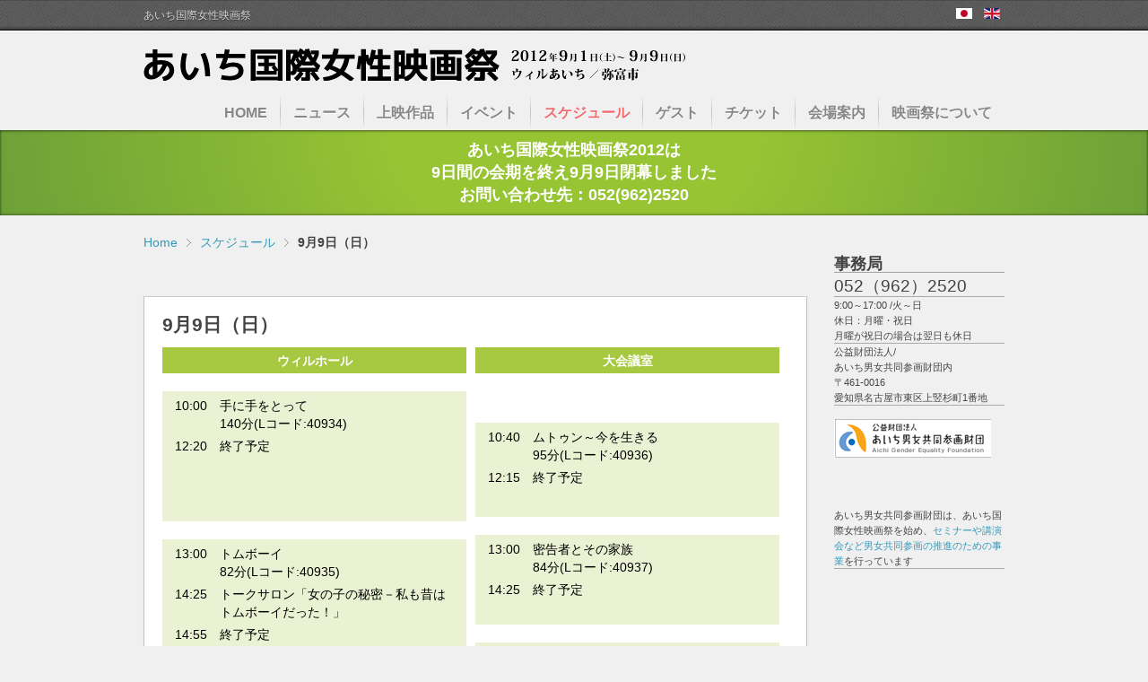

--- FILE ---
content_type: text/html
request_url: https://www.aiwff.com/2012/schedule/9-9.html
body_size: 19015
content:
<!DOCTYPE HTML>
<html lang="ja-jp" dir="ltr">

<head>
<meta charset="utf-8" />
  <base href="https://www.aiwff.com/2012/schedule/9-9.html" />
  <meta name="keywords" content="あいち,国際,女性,映画祭,映画" />
  <meta name="description" content="1996年から始まったあいち国際女性映画祭は、男女共同参画社会の実現に向けて、女性を取り巻く諸問題や生き方など様々なテーマの作品を上映し、皆様の心に直接訴えかけるとともに、ゲストトークなどを通じて社会のあり方について考えていただくことをねらいとしています。" />
  <title>9月9日（日） - あいち国際女性映画祭</title>
  <link href="/2012/templates/yoo_master/favicon.ico" rel="shortcut icon" type="image/vnd.microsoft.icon" />
  <link rel="stylesheet" href="/2012/cache/template/jquery.fancybox-4f4628be.css" type="text/css" />
  <link rel="stylesheet" href="/2012/media/mod_languages/css/template.css" type="text/css" />
  <style type="text/css">
#toTop {width:70px;height:70px;z-index: 10;background:url(/2012/templates/yoo_master/images/totop_green.png); text-align:center;line-height:70px; position:fixed; bottom:0; right:0px; cursor:pointer; display:none; color:#fff;text-transform: lowercase; font-size: 0.7em;font-weight:bold}
  </style>
  <script src="/2012/cache/template/mootools-core-8366cfb3.js" type="text/javascript"></script>
  <script src="/2012/cache/template/core-cc9c7e59.js" type="text/javascript"></script>
  <script src="/2012/cache/template/caption-95cda958.js" type="text/javascript"></script>
  <script src="//connect.facebook.net/ja_JP/all.js#xfbml=1" type="text/javascript"></script>
  <script src="/2012/cache/template/jquery.min-50f43e99.js" type="text/javascript"></script>
  <script src="/2012/cache/template/jquery.fancybox.pack-f4e7dd7c.js" type="text/javascript"></script>
  <script src="/2012/cache/template/jquery-40362310.js" type="text/javascript"></script>
  <script type="text/javascript">
window.addEvent('load', function() {
				new JCaption('img.caption');
			});
			$j(document).ready(function(){
				$j('a.modalizer_link,a.modal,a.modalizer').fancybox({'transitionIn':'elastic','transitionOut':'elastic',type:'iframe'});
				$j('a.modalizer_link_image').fancybox({'transitionIn':'elastic','transitionOut':'elastic'});
				$j('a.modalizer_link_external').fancybox({width:'80%',height:'80%',type:'iframe','transitionIn':'elastic','transitionOut':'elastic'});

			});
		
  </script>
  <meta property="og:description" content="1996年から始まったあいち国際女性映画祭は、男女共同参画社会の実現に向けて、女性を取り巻く諸問題や生き方など様々なテーマの作品を上映し、皆様の心に直接訴えかけるとともに、ゲストトークなどを通じて社会のあり方について考えていただくことをねらいとしています。"/>
<meta property="og:image" content="https://www.aiwff.com/2012/plugins/content/fb_tw_plus1/linkcmp.png"/>
<meta property="og:url" content="https://www.aiwff.com/2012/schedule/9-9.html"/>
<meta property="og:title" content="9月9日（日）"/>
<meta property="my:fb" content="on"/>
<meta property="my:tw" content="on"/>
  <meta property="og:locale" content="ja_JP"/>
<meta property="og:site_name" content="あいち国際女性映画祭"/>

<link rel="apple-touch-icon-precomposed" href="/2012/templates/yoo_master/apple_touch_icon.png" />
<link rel="stylesheet" href="/2012/cache/template/template-9cf257e1.css" />
<script src="/2012/cache/template/template-cfd45f92.js"></script>
</head>

<body id="page" class="page sidebar-a-right sidebar-b-right isblog " data-config='{"twitter":0,"plusone":0,"facebook":0}'>

		
	<div id="block-toolbar">
	
			<div id="toolbar" class="wrapper grid-block">

								<div class="float-left">
				
										
									
					<div class="module   deepest">

			<ul class="menu menu-line"><li class="level1 item137"><a href="/2012/about-aiwff.html" class="level1"><span>あいち国際女性映画祭</span></a></li></ul>		
</div>					
				</div>
				
									
								<div class="float-right"><div class="module   deepest">

			<div class="mod-languages">

	<ul class="lang-inline">
						<li class="lang-active" dir="ltr">
			<a href="/2012/">
							<img src="/2012/media/mod_languages/images/ja.gif" alt="日本語 (JP)" title="日本語 (JP)" />						</a>
			</li>
								<li class="" dir="ltr">
			<a href="/2012/en/">
							<img src="/2012/media/mod_languages/images/en.gif" alt="English (UK)" title="English (UK)" />						</a>
			</li>
				</ul>

</div>
		
</div></div>
								
			</div>
			
	</div>

		<header id="header" class="wrapper grid-block">

			<div id="headerbar" class="grid-block">
			
					
				<a id="logo" href="https://www.aiwff.com/2012">
<p><img src="/2012/images/yoo_master_j25/logo_03.png" alt="logo 15" /></p>
</a>
								
								
								<nav id="menu"><ul class="menu menu-dropdown"><li class="level1 item101"><a href="/2012/" class="level1"><span>Home</span></a></li><li class="level1 item246"><a href="/2012/news.html" class="level1"><span>ニュース</span></a></li><li class="level1 item167 parent"><a href="/2012/films.html" class="level1 parent"><span>上映作品</span></a><div class="dropdown columns1"><div class="dropdown-bg"><div><div class="width100 column"><ul class="level2"><li class="level2 item249"><a href="/2012/films/allfilms.html" class="level2"><span>上映作品一覧</span></a></li><li class="level2 item220"><a href="/2012/films/drama.html" class="level2"><span>メイン作品ードラマ</span></a></li><li class="level2 item221"><a href="/2012/films/documentary.html" class="level2"><span>メイン作品ードキュメンタリー</span></a></li><li class="level2 item222"><a href="/2012/films/shortfilm.html" class="level2"><span>メイン作品ーショートフィルム</span></a></li><li class="level2 item298"><a href="/2012/films/competition.html" class="level2"><span>ショートフィルム・コンペティション</span></a></li><li class="level2 item226"><a href="/2012/films/yoshida-kiju.html" class="level2"><span>吉田喜重監督特集</span></a></li><li class="level2 item227"><a href="/2012/films/memorable.html" class="level2"><span>心に残るセレクション</span></a></li><li class="level2 item228"><a href="/2012/films/filmandtalk.html" class="level2"><span>映画とトーク</span></a></li></ul></div></div></div></div></li><li class="level1 item208 parent"><a href="/2012/events.html" class="level1 parent"><span>イベント</span></a><div class="dropdown columns1"><div class="dropdown-bg"><div><div class="width100 column"><ul class="level2"><li class="level2 item229"><a href="/2012/events/yoshida-okada.html" class="level2"><span>監督吉田喜重×女優岡田茉莉子 対論</span></a></li><li class="level2 item230"><a href="/2012/events/saito-ayako.html" class="level2"><span>特別企画「斉藤綾子セレクション」</span></a></li><li class="level2 item231"><a href="/2012/events/toda-natsuko.html" class="level2"><span>戸田奈津子講演「"好き"に生きる」</span></a></li><li class="level2 item232"><a href="/2012/events/talk-battle.html" class="level2"><span>世界の新人女性プロデューサーが日本語で激論！</span></a></li><li class="level2 item233"><a href="/2012/events/k-on-symposium.html" class="level2"><span>「けいおん！」シンポジウム</span></a></li><li class="level2 item234"><a href="/2012/events/talk-event.html" class="level2"><span>その他のトークイベント</span></a></li><li class="level2 item315"><a href="/2012/events/concert.html" class="level2"><span>クラシックコンサート（共催）</span></a></li></ul></div></div></div></div></li><li class="level1 item198 parent active"><a href="/2012/schedule.html" class="level1 parent active"><span>スケジュール</span></a><div class="dropdown columns1"><div class="dropdown-bg"><div><div class="width100 column"><ul class="level2"><li class="level2 item199"><a href="/2012/schedule/9-1.html" class="level2"><span>9月1日（土）</span></a></li><li class="level2 item200"><a href="/2012/schedule/9-2.html" class="level2"><span>9月2日（日）</span></a></li><li class="level2 item201"><a href="/2012/schedule/9-3.html" class="level2"><span>9月3日（月）</span></a></li><li class="level2 item202"><a href="/2012/schedule/9-4.html" class="level2"><span>9月4日（火）</span></a></li><li class="level2 item203"><a href="/2012/schedule/9-5.html" class="level2"><span>9月5日（水）</span></a></li><li class="level2 item204"><a href="/2012/schedule/9-6.html" class="level2"><span>9月6日（木）</span></a></li><li class="level2 item205"><a href="/2012/schedule/9-7.html" class="level2"><span>9月7日（金）</span></a></li><li class="level2 item206"><a href="/2012/schedule/9-8.html" class="level2"><span>9月8日（土）</span></a></li><li class="level2 item207 active current"><a href="/2012/schedule/9-9.html" class="level2 active current"><span>9月9日（日）</span></a></li></ul></div></div></div></div></li><li class="level1 item209 parent"><a href="/2012/guests.html" class="level1 parent"><span>ゲスト</span></a><div class="dropdown columns1"><div class="dropdown-bg"><div><div class="width100 column"><ul class="level2"><li class="level2 item302"><a href="/2012/guests/nakadaira-yuri.html" class="level2"><span>中平悠里監督</span></a></li><li class="level2 item303"><a href="/2012/guests/konnno-misako.html" class="level2"><span>紺野美沙子さん</span></a></li><li class="level2 item308"><a href="/2012/guests/kato-shinobu.html" class="level2"><span>加藤忍さん</span></a></li><li class="level2 item300"><a href="/2012/guests/michale-boganim.html" class="level2"><span>ミハル・ボガニム監督</span></a></li><li class="level2 item301"><a href="/2012/guests/sha-li-qiong.html" class="level2"><span>シャー・リーチュン監督</span></a></li><li class="level2 item306"><a href="/2012/guests/imaizumi-kaori.html" class="level2"><span>今泉かおり監督</span></a></li><li class="level2 item292"><a href="/2012/guests/shimonobo-shuko.html" class="level2"><span>下之坊修子監督</span></a></li><li class="level2 item293"><a href="/2012/guests/nakajima-hisae.html" class="level2"><span>中島久枝監督</span></a></li><li class="level2 item294"><a href="/2012/guests/takemi-chieko.html" class="level2"><span>竹見智恵子監督</span></a></li><li class="level2 item295"><a href="/2012/guests/sekiguchi-yuka.html" class="level2"><span>関口祐加監督</span></a></li><li class="level2 item296"><a href="/2012/guests/morita-keiko.html" class="level2"><span>森田恵子監督</span></a></li><li class="level2 item297"><a href="/2012/guests/okada-mariko.html" class="level2"><span>岡田茉莉子さん</span></a></li><li class="level2 item304"><a href="/2012/guests/tanimoto-kaori.html" class="level2"><span>谷本佳織監督</span></a></li><li class="level2 item305"><a href="/2012/guests/yamashita-tubomi.html" class="level2"><span>やましたつぼみ監督</span></a></li><li class="level2 item307"><a href="/2012/guests/abe-takahashi.html" class="level2"><span>阿部綾織監督 高橋那月監督</span></a></li></ul></div></div></div></div></li><li class="level1 item211 parent"><a href="/2012/tickets.html" class="level1 parent"><span>チケット</span></a><div class="dropdown columns1"><div class="dropdown-bg"><div><div class="width100 column"><ul class="level2"><li class="level2 item217"><a href="/2012/tickets/will-tickets.html" class="level2"><span>ウィルあいちチケットガイド</span></a></li><li class="level2 item218"><a href="/2012/tickets/yatomi-tickets.html" class="level2"><span>弥富市チケットガイド</span></a></li></ul></div></div></div></div></li><li class="level1 item210 parent"><a href="/2012/access.html" class="level1 parent"><span>会場案内</span></a><div class="dropdown columns1"><div class="dropdown-bg"><div><div class="width100 column"><ul class="level2"><li class="level2 item213"><a href="/2012/access/will-aichi.html" class="level2"><span>ウィルあいち</span></a></li><li class="level2 item214"><a href="/2012/access/yatomi.html" class="level2"><span>弥富市総合社会教育センター</span></a></li></ul></div></div></div></div></li><li class="level1 item118 parent"><a href="/2012/aiwff.html" class="level1 parent"><span>映画祭について</span></a><div class="dropdown columns1"><div class="dropdown-bg"><div><div class="width100 column"><ul class="level2"><li class="level2 item244"><a href="/2012/aiwff/design-contest.html" class="level2"><span>デザインコンテスト入賞者発表</span></a></li><li class="level2 item159"><a href="/2012/aiwff/volunteer.html" class="level2"><span>ボランティア募集</span></a></li><li class="level2 item250"><a href="/2012/aiwff/willplus.html" class="level2"><span>ウィルプラス</span></a></li><li class="level2 item245"><a href="/2012/aiwff/support.html" class="level2"><span>協賛各社</span></a></li></ul></div></div></div></div></li></ul></nav>
								
			</div>

					
		</header>

	<div id="top-a">

				
				<section id="top-b" class="grid-block"><div class="grid-box width100 grid-h"><div class="module mod-box  deepest">

			
<div id="banner_t">あいち国際女性映画祭2012は<br />9日間の会期を終え9月9日閉幕しました<br />お問い合わせ先：052(962)2520</div>
		
</div></div></section>
				
		<div class="top-a-shadow"></div> 

	</div>
	
				<div id="main" class="wrapper grid-block">
		
			<div id="maininner" class="grid-box">
			
				
								<section id="breadcrumbs"><div class="breadcrumbs"><a href="/2012/">Home</a><a href="/2012/schedule.html">スケジュール</a><strong>9月9日（日）</strong></div></section>
				
								<section id="content" class="grid-block">
<div id="system-message-container">
</div>

<div id="system">

	
	<article class="item">

				<header>

										
								
			<h1 class="title">9月9日（日）</h1>

			
		</header>
			
		
		<div class="content clearfix">

		

<table class="schedule">
<tbody>
<tr><th>ウィルホール</th></tr>
<tr class="alt">
<td style="height: 140px;">
<table>
<tbody>
<tr>
<td>10:00</td>
<td>手に手をとって<br />140分(Lコード:40934)</td>
</tr>
<tr>
<td>12:20</td>
<td>終了予定</td>
</tr>
</tbody>
</table>
</td>
</tr>
<tr class="alt">
<td style="height: 115px;">
<table>
<tbody>
<tr>
<td>13:00</td>
<td>トムボーイ<br />82分(Lコード:40935)</td>
</tr>
<tr>
<td>14:25</td>
<td>トークサロン「女の子の秘密－私も昔はトムボーイだった！」</td>
</tr>
<tr>
<td>14:55</td>
<td>終了予定</td>
</tr>
</tbody>
</table>
</td>
</tr>
</tbody>
</table>
<table class="schedule">
<tbody>
<tr><th>大会議室</th></tr>
<tr>
<td style="height:10px;"></td>
</tr>
<tr class="alt">
<td style="height: 100px;">
<table>
<tbody>
<tr>
<td>10:40</td>
<td>ムトゥン～今を生きる<br />95分(Lコード:40936)</td>
</tr>
<tr>
<td>12:15</td>
<td>終了予定</td>
</tr>
</tbody>
</table>
</td>
</tr>
<tr class="alt">
<td style="height: 95px;">
<table>
<tbody>
<tr>
<td>13:00</td>
<td>密告者とその家族<br />84分(Lコード:40937)</td>
</tr>
<tr>
<td>14:25</td>
<td>終了予定</td>
</tr>
</tbody>
</table>
</td>
</tr>
<tr class="alt">
<td style="height: 120px;">
<table>
<tbody>
<tr>
<td>15:00</td>
<td>トークバトル<br />世界の新人女性プロデューサーが日本語で激論！<br />なぜ映画を作るの？<br />120分(Lコード:40938)</td>
</tr>
<tr>
<td>17:00</td>
<td>終了予定</td>
</tr>
</tbody>
</table>
</td>
</tr>
</tbody>
</table> 		</div>

		
			
	</article>

</div></section>
				
				
			</div>
			<!-- maininner end -->
			
						
						<aside id="sidebar-b" class="grid-box"><div class="grid-box width100 grid-v"><div class="module mod-box  deepest">

		<h3 class="module-title">事務局</h3>	
<p style="margin: 0;"><span style="font-size: 14pt;">052（962）2520</span></p>
<p style="margin: 0; line-height: 16px; border-top: 1px solid #aaa; border-bottom: 1px solid #aaa;"><span style="font-size: 8pt;">9:00～17:00 /火～日</span><br /><span style="font-size: 8pt;">休日：月曜・祝日</span><br /><span style="font-size: 8pt;">月曜が祝日の場合は翌日も休日</span></p>
<p style="margin: 0; line-height: 16px; border-bottom: 1px solid #aaa;"><span style="font-size: 8pt;">公益財団法人/<br />あいち男女共同参画財団内</span><br /><span style="font-size: 8pt;"> 〒461-0016<br /> 愛知県名古屋市東区上竪杉町1番地</span><span style="font-size: 11px;"><br /></span></p>
<p><a href="http://www.aichi-dks.or.jp/" target="_blank"></a></p>
<p style="margin-bottom: 0;"><a href="http://www.aichi-dks.or.jp/" target="_blank"><img src="/2012/images/yoo_master_j25/zaidan.png" alt="zaidan" width="175" height="43" /></a></p>
<p>&nbsp;</p>
<p style="margin: 0; line-height: 16px; border-bottom: 1px solid #aaa;"><span style="font-size: 8pt;">あいち男女共同参画財団は、あいち国際女性映画祭を始め、<a href="http://www.will.pref.aichi.jp/zaidan/event.html" target="_blank">セミナーや講演会など男女共同参画の推進のための事業</a>を行っています</span></p>
		
</div></div></aside>
			
		</div>
				<!-- main end -->

				
				
<div  id="footer">
				<footer class="wrapper grid-block">

						<a id="totop-scroller" href="#page"></a>
			
			<div class="module   deepest">

			
Copyright &copy; 2012 あいち国際女性映画祭 All Rights Reserved.
		
</div>
		</footer>
		</div>
	<script type="text/javascript">

  var _gaq = _gaq || [];
  _gaq.push(['_setAccount', 'UA-23208861-1']);
  _gaq.push(['_trackPageview']);

  (function() {
    var ga = document.createElement('script'); ga.type = 'text/javascript'; ga.async = true;
    ga.src = ('https:' == document.location.protocol ? 'https://ssl' : 'http://www') + '.google-analytics.com/ga.js';
    var s = document.getElementsByTagName('script')[0]; s.parentNode.insertBefore(ga, s);
  })();

</script>	

			<script type="text/javascript">
			jQuery(document).ready(function(){
				jQuery(function () {
				var scrollDiv = document.createElement("div");
				jQuery(scrollDiv).attr("id", "toTop").html("^ Back To Top").appendTo("body");    
				jQuery(window).scroll(function () {
						if (jQuery(this).scrollTop() != 0) {
							jQuery("#toTop").fadeIn();
						} else {
							jQuery("#toTop").fadeOut();
						}
					});
					jQuery("#toTop").click(function () {
						jQuery("body,html").animate({
							scrollTop: 0
						},
						800);
					});
				});
			});
			</script>
			</body>
</html>

--- FILE ---
content_type: text/css
request_url: https://www.aiwff.com/2012/cache/template/template-9cf257e1.css
body_size: 93318
content:
html{overflow-y:scroll;min-height:100%}body{position:relative}a:hover,a:active{outline:none}textarea{overflow:auto}img::selection{background:transparent}img::-moz-selection{background:transparent}fieldset,img,iframe{border:0}input[type='button'],input[type='submit'],input[type='checkbox'],input[type='image'],input[type='radio'],input[type='reset'],select,button,label{cursor:pointer}article,aside,details,figcaption,figure,footer,header,hgroup,nav,section{display:block}audio,canvas,video{display:inline-block}audio:not([controls]){display:none}[hidden]{display:none}body{margin:0}p,hr,ul,ol,dl,blockquote,pre,fieldset,figure{margin:15px
0}h1,h2,h3,h4,h5,h6{margin:25px
0 15px 0}ul,ol,dl{padding-left:30px}dd{margin-left:40px}h1,h2,h3,h4,h5,h6{font-weight:normal}h1{font-size:36px;line-height:36px}h2{font-size:24px;line-height:24px}h3{font-size:18px;line-height:18px}h4,h5,h6{font-size:16px;line-height:16px}a,a:hover{text-decoration:none}small{font-size:11px}ins{text-decoration:none}del{text-decoration:line-through}abbr[title],dfn[title]{border-bottom:1px dotted;cursor:help}dfn[title]{font-style:normal}hr{display:block;height:1px;padding:0;border:0;border-top:1px solid}q,blockquote{quotes:'\201C' '\201D' '\2018' '\2019';font-family:"Times New Roman",Times,serif;font-style:italic}blockquote{padding:0
20px;font-size:16px;line-height:22px}blockquote:before{content:'\201C'}blockquote:after{content:'\201D'}code,pre{font-family:"Courier New",Courier,monospace}code{word-spacing:-2px}pre{padding:10px;font-size:12px;line-height:18px;white-space:pre-wrap}table{border-collapse:collapse;border-spacing:0}th,td{padding:1px}input,select{vertical-align:middle}select,input,textarea,button{font:12px Arial,sans-serif}form,textarea{margin:0}legend,fieldset,input{padding:0}textarea,input[type='text'],input[type='password'],select{padding:2px}select{line-height:19px}button,input[type='button'],input[type='submit']{padding:2px
3px}body{font:normal 14px/20px '���C���I', Meiryo, Verdana, '�q���M�m�p�S Pro W3', 'Hiragino Kaku Gothic Pro', Osaka, '�l�r �o�S�V�b�N',sans-serif;color:#444}a{color:#48b}a:hover,em,code{color:#d50}a:hover{text-decoration:underline}ins,mark{background-color:#ffa}mark{color:#444}hr{border-top-color:#ddd}pre{border:1px
solid #ddd;background:#fafafa}::-moz-selection{background:#39f;color:#fff}::selection{background:#39f;color:#fff}a:not([class]):active,a:not([class]):focus{position:relative;top:1px}a:not([class]):active>*,a:not([class]):focus>*{position:relative;top:-1px}ul,ol,dl{padding-left:25px}
.clearfix:before,.clearfix:after,.grid-block:before,.grid-block:after,.deepest:before,.deepest:after{content:"";display:table}.clearfix:after,.grid-block:after,.deepest:after{clear:both}.grid-box{float:left}.width16{width:16.666%}.width20{width:20%}.width25{width:25%}.width33{width:33.333%}.width40{width:40%}.width50{width:50%}.width60{width:60%}.width66{width:66.666%}.width75{width:75%}.width80{width:80%}.width100{width:100%}.bfc-o{overflow:hidden}.bfc-f{width:100%;float:left}.float-left{float:left}.float-right{float:right}.grid-gutter.grid-block{margin:15px
-15px 0 -15px}.grid-gutter.grid-block:first-child{margin-top:0}.grid-gutter>.grid-box>*{margin:0
15px}.wrapper{margin:auto}#header{position:relative}#toolbar .float-left .module,
#toolbar .float-left>time{margin:0
15px 0 0;float:left}#toolbar .float-right
.module{margin:0
0 0 15px;float:right}#headerbar
.module{max-width:300px;margin-right:0;float:right}#logo,#logo>img,#menu{float:left}#search{float:right}#banner{position:absolute;top:0;right:-200px}#footer{position:relative;text-align:center}#absolute{position: absolute;z-index: 15;width: 100%}#header{margin-bottom:35px}#breadcrumbs{margin-top:20px;margin-bottom:20px}body#page{background:#f0f0f0 }#top-a{overflow:hidden;position:relative;background:-webkit-radial-gradient(50% 0, #97c433 0%, #97c433 20%, #699d38 70%) 50% 0 no-repeat;background-color:#699d38;background-size:1400px 500px}.top-a-shadow{position:absolute;top:0;bottom:0;left:0;right:0;box-shadow:0 -1px 3px rgba(0,0,0,0.3) inset, 0 1px 3px rgba(0,0,0,0.5) inset}ul.roundabout{list-style:none;padding:0;margin:0
auto;width:640px;height:300px}ul.roundabout
li{height:220px;width:440px;text-align:center;cursor:pointer}ul.roundabout li
img{width:100%}li.roundabout-in-focus{cursor:default}#totop-scroller{display:block;position:absolute;top:0;right:0;z-index:1;width:20px;height:20px;background:url([data-uri]) 50% 50% no-repeat;text-decoration:none}#block-toolbar{background:url([data-uri]) 0 0 repeat-x}#toolbar{padding:3px
15px 4px 15px;min-height:28px;line-height:28px;font-size:12px;text-shadow:0 1px 0 rgba(0,0,0,0.5);color:#D5D5D5}#search{margin-left:10px}#menu{clear:both;position:absolute;right:0px;top:68px;text-shadow:0 1px 0 rgba(255,255,255,1);font-weight:bold}#content{padding:30px
0}#sidebar-a,#sidebar-b{padding:30px
0}#innertop{margin:30px
-15px 0 -15px}#toolbar .float-left>time{margin:0}#footer{background:#313337 url([data-uri]) 0 0 repeat-x;color:#98999A;padding:20px
0}
.menu,
.menu
ul{margin:0px;padding:0px;list-style:none}.menu a,
.menu
span{display:block}.menu
a{text-decoration:none}.menu-dropdown
li{position:relative}.menu-dropdown,
.menu-dropdown .level1,
.menu-dropdown .level1>span{float:left}.menu-dropdown a.level1 > span,
.menu-dropdown span.level1>span{height:35px;padding:0
10px;line-height:35px}.menu-dropdown
.dropdown{visibility:hidden;position:absolute;top:35px;left:0;z-index:100;width:300px}.menu-dropdown li:hover .dropdown,
.menu-dropdown li.remain
.dropdown{visibility:visible}.menu-dropdown .dropdown-bg>div{overflow:hidden}.menu-dropdown
.columns2{width:600px}.menu-dropdown
.columns3{width:900px}.menu-dropdown
.columns4{width:1200px}.menu-dropdown
.column{float:left}.menu-dropdown a.level2 > span,
.menu-dropdown span.level2>span{padding:7px
0;line-height:21px;overflow:hidden}.menu-dropdown
ul.level3{padding-bottom:10px}.menu-dropdown
li.level3{font-size:11px;line-height:17px}.menu-dropdown
span.icon{display:block;width:35px;height:35px;background-repeat:no-repeat;background-position:50% 50%;float:left}.menu-dropdown span.icon + span,
.menu-dropdown span.icon+span+span{margin-left:35px}.menu-dropdown li.level2 .level2
span.icon{margin-top:-7px;margin-bottom:-7px}.menu-dropdown li.level2.hassubtitle .level2
span.icon{margin-top:-2px}.menu-dropdown
span.title{line-height:21px}.menu-dropdown
span.subtitle{margin-top:-1px;font-size:9px;line-height:10px;text-indent:1px}.menu-sidebar li.parent span.level1>span{cursor:pointer}.menu-sidebar a.level1 > span,
.menu-sidebar span.level1>span{padding:5px
0;line-height:20px}.menu-sidebar
span.title{display:inline}.menu-sidebar
span.subtitle{display:none}.menu-sidebar
ul.level2{padding-bottom:10px}.menu-sidebar li.level1:last-child
ul.level2{padding-bottom:0}.menu-sidebar .level2 a>span{font-size:11px;line-height:17px}.menu-sidebar
span.icon{display:inline-block;height:30px;width:30px;margin:-5px 0;background-repeat:no-repeat;background-position:50% 50%;vertical-align:middle}.menu-line,
.menu-line li,
.menu-line li
a{display:inline-block}.menu-dropdown{margin-bottom:-10px}.menu-dropdown
li.level1{padding-bottom:10px}.menu-dropdown a.level1,
.menu-dropdown
span.level1{position:relative;background:url([data-uri]) 0 0 no-repeat;color:#878787;z-index:101}#menu_en a.level1,
#menu_en
span.level1{text-decoration:none;text-transform:uppercase;font-size:25px;font-family:Impact,Helvetica,arial,sans-serif}.menu-dropdown:first-child .level1:first-child
.level1{background:none}.menu-dropdown a.level1 > span,
.menu-dropdown span.level1>span{height:30px;padding:10px
14px 0 15px;line-height:25px;font-size:16px;text-transform:uppercase}#menu_en a.level1 > span,
#menu_en span.level1>span{font-size:25px}.menu-dropdown  li.level1.parent:hover > .level1 > span,
.menu-dropdown  li.parent.remain>.level1>span{background:url(data:image/png;base64,) 50% 100% no-repeat}.menu-dropdown
.dropdown{top:43px;left:-5px}.menu-dropdown .dropdown:before{position:absolute;top:0;left:5px;right:5px;height:1px;content:"";background:#D3D3D3;z-index:1}.menu-dropdown .dropdown-bg{margin:0
5px 5px 5px}.menu-dropdown .dropdown-bg>div{padding:10px;border:1px
solid #fff;border-top:none;background:#F5F5F5;background:-moz-linear-gradient(top, #F5F5F5 0%,#F8F8F8 100%);background:-webkit-linear-gradient(top, #F5F5F5 0%, #F8F8F8 100%);box-shadow:0 1px 5px rgba(0,0,0,0.4)}.menu-dropdown
li.level2{margin:0
10px;border-top:1px solid #ddd}.menu-dropdown li.level2:first-child{border:none}.menu-dropdown a.level2,
.menu-dropdown
span.level2{color:#868686;text-transform:uppercase}.menu-dropdown
a.current.level2{font-weight:bold}.menu-dropdown
li.level3{font-size:14px;line-height:24px}.menu-dropdown
a.level3{padding-left:12px;background-position:0 0;background-repeat:no-repeat;color:#868686}.menu-dropdown a.level3:hover{background-position:0 -100px}.menu-dropdown
a.current.level3{font-weight:bold}.menu-dropdown .level1 .level1
span.icon{width:30px;height:30px;margin-left:-5px}.menu-dropdown .level1 .level1 span.icon + span,
.menu-dropdown .level1 .level1 span.icon+span+span{margin-left:25px}.menu-dropdown li.level2 .level2
span.icon{margin-right:4px}.menu-dropdown li.level2 .level2 span.icon + span,
.menu-dropdown li.level2 .level2 span.icon+span+span{margin-left:39px}.menu-dropdown
span.subtitle{text-transform:none;letter-spacing:1px}.menu-dropdown .level1 .level1
span.title{line-height:18px}.menu-dropdown .level1 .level1
span.subtitle{margin-top:-1px}.menu-sidebar a,
.menu-sidebar li>span{color:#878787}.mod-box-color .menu-sidebar a,
.mod-box-color .menu-sidebar li > span,
.mod-fabric .menu-sidebar a,
.mod-fabric .menu-sidebar li>span{color:#E1E1E1}.mod-box-color .menu-sidebar a:hover,
.mod-box-color .menu-sidebar li > span:hover,
.mod-fabric .menu-sidebar a:hover,
.mod-fabric .menu-sidebar li>span:hover{color:#fff}.menu-sidebar
a.current{font-weight:bold}.menu-sidebar
li.level1{border-top:1px solid #E8E8E8}.mod-box .menu-sidebar
li.level1{border-top:1px solid #DCDCDC}.mod-box-color .menu-sidebar
li.level1{border-top:1px solid #2880A0}.mod-fabric .menu-sidebar
li.level1{border-top:1px solid #6E6E6E}#page .menu-sidebar li.level1:first-child{border-top:none}.menu-sidebar li.parent .level1>span{background-position:100% 0;background-repeat:no-repeat}.mod-box-color .menu-sidebar li.parent .level1 > span,
.mod-fabric .menu-sidebar li.parent .level1>span{background-image:url(data:image/png;base64,)}.menu-sidebar li.parent .level1>span:hover{background-position:100% -100px}.menu-sidebar li.parent.active .level1>span{background-position:100% -200px}.menu-sidebar li.parent.active .level1>span:hover{background-position:100% -300px}.menu-sidebar ul.level2
ul{padding-left:10px}.menu-sidebar .level2 a>span{line-height:20px}.menu-sidebar ul a>span{padding-left:15px;background-position:0 0;background-repeat:no-repeat}.mod-box-color .menu-sidebar ul a > span,
.mod-fabric .menu-sidebar ul a>span{background-image:url(data:image/png;base64,)}.menu-sidebar ul a:hover > span,
.menu-sidebar ul a.current:hover>span{background-position:0 -100px}.menu-sidebar ul a.current>span{background-position:0 -200px}.menu-sidebar
span.icon{margin-right:4px}.menu-line
li{margin-left:7px;padding-left:8px;background:url([data-uri]) 0 50% no-repeat}#footer .menu-line
li{background-image:url(data:image/png;base64,)}.menu-line li:first-child,
#footer .menu-line li:first-child{margin-left:0;padding-left:0;background:none}.menu-line li
a{color:#D5D5D5}.menu-line li a:hover{color:#fff}#footer .menu-line li
a{color:#868686}
body{min-width:960px}.wrapper{width:960px}#sidebar-b{width:220px}#maininner{width:740px}#menu
.dropdown{width:250px}#menu
.columns2{width:500px}#menu
.columns3{width:750px}#menu
.columns4{width:1000px}
.module{position:relative}.module
.badge{position:absolute;top:0px;right:0px;z-index:1}.module .module-title
.icon{display:block;position:relative;top:-6px;width:30px;height:30px;margin-right:5px;overflow:hidden;float:left}.deepest>*:first-child{margin-top:0}.deepest>*:last-child{margin-bottom:0}.module .module-title{margin:0
0 15px 0}.module .module-title
span.title{display:block}.module .module-title
span.subtitle{display:block;margin-top:2px;line-height:14px;font-size:12px;text-indent:1px}.module
.badge{width:50px;height:50px;background:url([data-uri]) 0 0 no-repeat}.module .badge-hot{background-position:0 0}.module .badge-new{background-position:0 -50px}.module .module-title
.icon{background:url([data-uri]) 0 0 no-repeat}.module .module-title .icon-download{background-position:0 0}.module .module-title .icon-twitter{background-position:0 -30px}.module .module-title .icon-mail{background-position:0 -60px}.module .module-title .icon-bubble{background-position:0 -90px}.module .module-title .icon-login{background-position:0 -120px}.module .module-title .icon-cart{background-position:0 -150px}.mod-box{padding:15px}#top-a .mod-box{height:290px;padding:0}#top-a #top-b .mod-box{height:auto}#sidebar-b .mod-box{padding:15px
0px 15px 30px}#sidebar-b .module-title{border-bottom:1px solid #a4a4a4;margin:0
0 5px 0}.mod-box
.badge{top:-1px;right:-1px}.mod-box-innertop{padding:15px;overflow:none;border:1px
solid rgba(0, 0, 0, 0.15);border-bottom-color:rgba(0, 0, 0, 0.25);background:white;background-clip:padding-box;box-shadow:0 1px 1px rgba(0,0,0,0.06)}.mod-box-innertop
p{font-size:14px;margin:5px
0}.mod-box-innertop
h3{font-size:20px;border-bottom:1px solid #ddd}.badge-hot{position:absolute;top:-3px;right:-4px;z-index:3;width:50px;height:50px;background-image:url([data-uri]);background-position:0 0;background-repeat:no-repeat}.badge-new{position:absolute;top:-3px;right:-4px;z-index:3;width:50px;height:50px;background-image:url([data-uri]);background-repeat:no-repeat}
.display-block{display:block}.remove-margin{margin:0}.remove-margin-t{margin-top:0}.remove-margin-b{margin-bottom:0}.size-auto{max-width:100%;height:auto}.align-left,.alignleft{display:block;margin-right:15px;float:left}.align-right,.alignright{display:block;margin-left:15px;float:right}.align-center,.aligncenter{display:block;margin:auto;margin-bottom:10px}.text-left{text-align:left}.text-right{text-align:right}.text-center{text-align:center}.text-justify{text-align:justify}a.button-more{display:inline-block}ul.blank,ul.space,ul.line,ul.check,ul.zebra{list-style:none;margin:0;padding:0}ul.space
li{margin-top:15px}ul.space li:first-child{margin-top:0}ul.line>li{margin-top:5px;padding-top:5px}ul.line>li:first-child{margin-top:0;padding-top:0}ul.check>li{margin-top:5px}ul.check>li:first-child{margin-top:0}ul.zebra>li{padding:5px}ul.line>li>a:first-child,ul.check>li>a:first-child{display:block}table.zebra{width:100%}table.zebra
th{font-size:16px;font-weight:normal;text-align:left}table.zebra th,
table.zebra
td{padding:5px}table.zebra tbody,
table.zebra
tfoot{font-size:12px}table.zebra
.bold{font-weight:bold}table.zebra
.center{text-align:center}table.zebra td
*{vertical-align:middle}table.zebra
tfoot{font-style:italic}table.zebra
caption{font-size:11px;text-align:left;font-style:italic}dl.separator{padding:0;overflow:hidden}dl.separator
dt{width:160px;padding-right:10px;float:left;clear:both}dl.separator
dd{margin-left:170px;padding-left:20px}em.box{padding:0
3px;white-space:nowrap}hr.dotted{border:none}p.dropcap:first-letter {display:block;margin:7px
4px 0px 0px;float:left;font-size:280%;font-family:Georgia,"Times New Roman",Times,serif}.box-content,.box-note,.box-info,.box-warning,.box-hint,.box-download{margin:15px
0;padding:10px;text-align:justify}.box-content{padding:20px}.box-info,.box-warning,.box-hint,.box-download{padding-left:40px}form.box
fieldset{margin-bottom:30px;padding:0
10px 10px 10px}form.box
legend{padding:0
10px}form.box fieldset>div{margin:15px
0}form.box button,
form.box input[type='button'],
form.box input[type='reset']{vertical-align:middle}form.short>div{margin:10px
0}form.short
input{color:#333}form.short input:-moz-placeholder{color:#999}form.short input::-webkit-input-placeholder{color:#999}form.short
input.placeholder{color:#999}.mobile-switcher{display:block;width:80%;margin:20px
auto 40px auto;padding:40px
0;font-size:50px;text-align:center}a.button-more{padding:3px
10px;border:1px
solid #ddd}img.border-box{border:1px
solid #ddd}ul.line>li{border-top:1px solid #ddd}ul.line>li:first-child{border:none}ul.check>li{padding:4px
0 0 30px;background:url([data-uri]) 0 0 no-repeat}ul.zebra > li,
table.zebra tbody
td{border-bottom:1px solid #ddd}ul.zebra > li:first-child,
table.zebra tbody tr:first-child
td{border-top:1px solid #ddd}ul.zebra > li.odd,
table.zebra tbody
tr.odd{background:#fafafa}ul.zebra > li:nth-of-type(odd),
table.zebra tbody tr:nth-of-type(odd){background:#fafafa}table.zebra
caption{color:#999}dl.separator
dt{position:relative;padding-top:5px;padding-bottom:5px;text-transform:uppercase}dl.separator
dd{padding-top:5px;padding-bottom:5px;border-width:0 0 0 1px;border-style:solid;border-color:#DDD}dl.separator dt:before{content:"";position:absolute;top:0;right:-15px;width:30px;border-top:1px solid #DDD}dl.separator dt:after{content:"";position:absolute;top:-3px;right:-3px;width:5px;height:5px;background:#FFF;border:1px
solid #DDD;border-radius:6px}dl.separator dt:first-child:before,
dl.separator dt:first-child:after{display:none}em.box{border:1px
dotted #bbb;background:#fafafa;color:#444}hr.dotted{background:url([data-uri]) 0 0 repeat-x}.box-content{background:#fafafa;border:1px
solid #ddd}.box-note,.box-info,.box-warning,.box-hint,.box-download{background:#fafafa;border-top:1px solid #ddd;border-bottom:1px solid #ddd}.box-info{background:#ebf5fa url([data-uri]) 0 0 no-repeat;border-color:#d2dce1}.box-warning{background:#fff0eb url([data-uri]) 0 0 no-repeat;border-color:#ffd7cd}.box-hint{background:#fffae6 url([data-uri]) 0 0 no-repeat;border-color:#fae6be}.box-download{background:#faffe6 url([data-uri]) 0 0 no-repeat;border-color:#dce6be}form.box
fieldset{border:1px
solid #ddd}form.box
legend{background:#fff}.mobile-switcher{background:#eee;border:1px
solid #aaa}
#system .page-title{margin-top:0;font-size:18px;line-height:18px}#system
.title{margin-top:0}#system .title
a{text-decoration:none}#system .title+.title{margin-top:20px}#system>.description{margin-bottom:30px;overflow:hidden}#system
small{font-style:italic}#system .item>header{margin-bottom:15px}#system .item > header
.title{margin-bottom:0}#system .item > header
.meta{margin:10px
0 0 0;font-size:11px;line-height:13px}#system .item > header
.subtitle{margin:0
0 8px 0;font-size:14px;line-height:16px;font-weight:normal;text-transform:uppercase}#system .item > .content > *:first-child,
#system .item>.content>*[class*="align"]:first-child+*{margin-top:0}#system .item>.content>*:last-child{margin-bottom:0}#system .item>.links{margin:22px
0 0 0}#system .item > .links
a{margin-right:15px}#system .item>.taxonomy{}#system .item>.trackback{}#system .item>.edit{}#system .item>*:last-child{margin-bottom:0}#system .item
.socialbuttons{margin-top:15px}#system .item .socialbuttons>div{margin-right:10px;float:left}#system
.items{margin:0
-10px 0 -10px}#system .items
.item{margin:0
10px 0 10px}#system .items > .width50
.title{font-size:22px;line-height:22px}#system .items > .width33
.title{font-size:20px;line-height:20px}#system .items > .width25
.title{font-size:18px;line-height:18px}#system
.pagination{margin-top:10px;text-align:center}#system .pagination
a{text-decoration:none}#system .pagination
strong{font-weight:normal}#system .pagination a,
#system .pagination
strong{display:inline-block;min-width:15px;height:25px;margin-left:5px;padding:0
5px;line-height:25px}#system .pagination>*:first-child{margin-left:0}#system .pagination a.previous,
#system .pagination
a.next{font-size:16px;line-height:23px}#searchbox{position:relative}#searchbox
input{width:100%;padding:0;border:none;outline:none;background:none;float:left}#searchbox
button{display:none}#searchbox.filled
button{display:block;position:absolute;top:0;bottom:0;right:0;padding:0;border:none;line-height:0;cursor:pointer}#searchbox.loading
button{}#searchbox
.results{position:absolute;top:30px;right:0;z-index:10;width:300px;margin:0;padding:0;list-style:none}#searchbox .results li.results-header,
#searchbox .results li.more-results{height:35px;line-height:35px;text-indent:15px;text-transform:uppercase}#searchbox .results li.more-results{cursor:pointer}#searchbox .results
li.result{padding:10px
15px;cursor:pointer}#searchbox .results li.result
h3{margin:0
0 5px 0;font-size:16px}#searchbox .results li.result
div{font-size:11px}.breadcrumbs{overflow:hidden}.breadcrumbs a,
.breadcrumbs span,
.breadcrumbs
strong{display:inline-block;text-decoration:none}.breadcrumbs a,.breadcrumbs>span{margin-right:10px}#system .author-box{margin:20px
0}#system .title+.author-box{margin-top:0}#system .author-box
.avatar{margin-right:15px;float:left}#system .author-box
.name{margin:0
0 10px 0;font-size:18px;font-weight:normal;line-height:22px}#system .author-box
.description{}#system
#comments{margin-top:20px}#system #comments h3.comments-meta{margin:0
0 10px 0}#system #comments
ul{margin:0;padding:0;list-style:none}#system #comments .comment-head{margin-bottom:10px;overflow:hidden}#system #comments .comment-head
.avatar{margin-right:10px;float:left}#system #comments .comment-head
.author{margin:8px
0 0 0;font-size:18px;line-height:18px;font-weight:bold}#system #comments .comment-head
.meta{margin:3px
0 0 0;font-size:11px}#system #comments .comment-body{margin-bottom:20px;padding:0
10px}#system #comments .comment-body
.content{text-align:justify}#system #comments .comment-body
.reply{margin:10px
0 0 0}#system #comments .no-response .comment-body
.reply{display:none}#system #comments .comment-body
.moderation{margin:10px
0 0 0;font-size:14px;font-style:italic}#system #comments ul.level1
ul{padding-left:55px}#system #respond
h3{margin:0
0 10px 0;font-size:18px;line-height:20px;font-weight:normal}#system #respond
p.user{margin:0}#system #respond input[type='text']{width:200px;height:25px;padding-left:5px;line-height:25px}#system #respond
textarea{width:100%;max-width:400px;height:100px}#system ul
#respond{margin:0
0 30px 0;padding-left:10px}.comments-list>article{margin-top:10px;padding-top:10px;overflow:hidden}.comments-list>article:first-child{margin:0;padding:0}.comments-list
.avatar{margin-right:10px;float:left}.comments-list
.author{margin:2px
0 0 0;font-size:12px;line-height:18px}.comments-list
.meta{margin:0;font-size:11px;line-height:13px;font-style:italic}.comments-list .content
p{margin:5px
0 0 0}.tagcloud{list-style:none;margin:0;padding:0;text-align:center}.tagcloud
li{display:inline-block;line-height:20px;vertical-align:middle}.tagcloud
a{white-space:nowrap}.tagcloud .weight1
a{font-size:11px}.tagcloud .weight2
a{font-size:12px}.tagcloud .weight3
a{font-size:13px}.tagcloud .weight4
a{font-size:14px}.tagcloud .weight5
a{font-size:15px}.tagcloud .weight6
a{font-size:16px}.tagcloud .weight7
a{font-size:18px}.tagcloud .weight8
a{font-size:20px}.tagcloud .weight9
a{font-size:23px;letter-spacing:-1px}.tagcloud .weight10
a{font-size:26px;letter-spacing:-1px}#system .item > header
.icon{margin:2px
0 0 5px;float:right}#system .item > .edit
a{vertical-align:text-top}#system .item-list{margin-top:10px;overflow:hidden}#system
.filter{margin:0
0 10px 0;overflow:hidden}#system .filter>div{margin:0
10px 0 0;float:left}#system form.submission fieldset>div{overflow:hidden}#system form.submission fieldset>div>*{vertical-align:middle}#system form.submission fieldset>div>label:first-child{display:block;width:150px;float:left}#system form.submission fieldset > div > input[type='text'],
#system form.submission fieldset>div>input[type='password']{padding:5px;width:250px}#system form.submission fieldset>div>select{padding:5px;width:262px}#system form.submission fieldset>div>textarea{width:255px}#system form.submission
small{display:block;margin:-25px 0 25px 0}#system form.submission
div.submit{margin-top:-20px;text-align:center}#system form.submission div>.calendar{margin-left:5px}#system form.submission
#metadesc{height:100px}#system form.submission
#metakey{height:60px}#system
.invalid{border-color:#f00}#system
label.invalid{color:#f00}#system a
img.calendar{width:16px;height:16px;margin-left:3px;background:url([data-uri]) no-repeat;cursor:pointer;vertical-align:middle}#system #editor-xtd-buttons{margin:10px
0 10px 0;padding:0}#system #editor-xtd-buttons .button2-left,
#system #editor-xtd-buttons .button2-left
*{float:left}#system #editor-xtd-buttons .button2-left{margin-right:5px;background:url([data-uri]) no-repeat}#system #editor-xtd-buttons .button2-left
.image{background:url([data-uri]) 100% 0 no-repeat}#system #editor-xtd-buttons .button2-left .article,
#system #editor-xtd-buttons .button2-left
.readmore{background:url([data-uri]) 100% 0 no-repeat}#system #editor-xtd-buttons .button2-left
.pagebreak{background:url([data-uri]) 100% 0 no-repeat}#system #editor-xtd-buttons .button2-left a,
#system #editor-xtd-buttons .button2-left
span{display:block;height:22px;padding:0
24px 0 6px;line-height:22px;font-size:11px;color:#666}#system #editor-xtd-buttons .button2-left
span{color:#999}#system #editor-xtd-buttons .button2-left a:hover{text-decoration:none;color:#0B55C4}#system form.submission.small fieldset>div{margin:15px
0}.tip-wrap{display:none;float:left;background:#ffc;border:1px
solid #D4D5AA;padding:5px;max-width:200px;color:#323232;font-size:12px}.tip-title{margin-top:-15px;padding:15px
0 5px 0;background:url([data-uri]) no-repeat;font-weight:bold;font-size:13px}#article-index{margin:0
0 15px 15px;float:right}#article-index ul,.pagination>ul{list-style:none;margin:0;padding:0}.pagination>ul>li{display:inline-block}#system-message{margin:0
0 10px 0;padding:0}#system-message
dt{display:none}#system-message
dd{margin-left:0;padding:10px;border-top:3px solid #84A7DB;border-bottom:3px solid #84A7DB;color:#05B}#system-message dd
ul{margin:0;padding:0;list-style:none}#system-message
dd.error{color:#c00;background-color:#E6C0C0;border-top:3px solid #DE7A7B;border-bottom:3px solid #DE7A7B}#system-message
dd.notice{color:#c00;background:#EFE7B8;border-top:3px solid #F0DC7E;border-bottom:3px solid #F0DC7E}#system-debug{padding:30px;background:#fff;color:#333}#system-debug
div{font-size:11px}#system .title
a{color:#444}#system
small{color:#999}#system
.item{border:1px
solid rgba(0, 0, 0, 0.15);border-bottom-color:rgba(0, 0, 0, 0.25);background:white;background-clip:padding-box;box-shadow:0 1px 1px rgba(0,0,0,0.06);padding:20px}#system .item > header
.meta{color:#999}#system .item > header
.subtitle{color:#777}#system .item > .links a:after{content:" ≫";font-size:16px}#system
.items{}#system .items
.item{margin-top:12px}#system .items .item:first-child{margin-top:0}#system .pagination a,
#system .pagination
strong{border:1px
solid #ddd}#searchbox{width:150px;height:28px;padding:0
25px;background:url([data-uri]) 0 50% no-repeat;z-index:102}#searchbox
input{height:28px;color:#999;font-size:14px}#searchbox input:-moz-placeholder{color:#999}#searchbox input::-webkit-input-placeholder{color:#999}#searchbox
input.placeholder{color:#999}#searchbox.filled
button{width:25px;background:url([data-uri]) 50% 50% no-repeat}#searchbox.loading
button{background:url([data-uri]) 50% 50% no-repeat}#searchbox
.results{top:41px;right:-1px;width:300px;border:1px
solid #ddd;background:#fff}#searchbox .results li.results-header{border-bottom:1px solid #ddd}#searchbox .results li.more-results{border-top:1px solid #ddd}#searchbox .results
li.result{border-top:1px solid #eee}#searchbox .results li.results-header+li.result{border-top:none}#searchbox .results
li.result.selected{background-color:#fafafa}.breadcrumbs a,.breadcrumbs>span{padding-right:15px;background:url([data-uri]) 100% 50% no-repeat}#system .author-box{padding:15px;border-top:1px solid #ddd;border-bottom:1px solid #ddd;background:#fafafa}#system .author-box
.avatar{padding:3px;border:1px
solid #ddd;background:#fff}#system .author-box
.name{color:#444}#system #comments .comment-head{padding:5px;border:1px
solid #e6e6e6;background:#fafafa}#system #comments .comment-byadmin .comment-head{border:1px
solid #dce6be;background:#faffe6}#system #comments .comment-head
.author{text-shadow:1px 1px 0 rgba(255, 255, 255, 1)}#system #comments ul.level1
ul{background:url([data-uri]) 0 0 no-repeat}#system #respond
h3{color:#444}.comments-list>article{border-top:1px solid #ddd}.comments-list>article:first-child{border:none}.comments-list
.meta{color:#999}#system .items .leading
.item{padding-bottom:12px;margin-bottom:18px;border-bottom:1px solid #ddd}#system .item-list{border-top:1px solid #ddd}#system
span.highlight{background-color:#ffa}#system .title a:hover{text-decoration:underline}.breadcrumbs a:hover{text-decoration:underline}

a:hover
img{opacity:0.5;filter:alpha(opacity=50);-ms-filter:"alpha( opacity=50 )";background:#fff}#logo .custom-logo{width:396px;height:67px;background:url([data-uri]) 0 0 no-repeat}h1{font-size:1.5em;line-height:1em}h1,h2,h3,h4,h5,h6{font-weight:bold}h1,h2,h3,h4,h5,h6{margin:0}.wk-twitter{font-size:0.8em}#topimage{position:absolute;z-index:10}#topimage
img{float:left;width:70px;margin-right:5px;margin-bottom:5px}div.film,div.guest{}div.guest_inner
img{float:left;border:1px
solid #fff;margin-right:10px;width:250px}div.guest_inner
ul{float:left;width:388px}div.film_inner
.l_img{float:left;margin-right:10px}div.film_inner
ul{float:left;width:350px;margin-top:0}div.film
p{}div.film_inner
.r_img{float:left;border:1px
solid #fff;width:310px}div.film div.film_tw
*{margin:0;padding:0}div.film div.film_tw
h4{margin:30px
0 10px 0}div.film
div.film_tw{padding-bottom:20px}div.film div.film_tw div.tl-tweets{border-top:1px solid #c0c0c0;padding-bottom:20px}div.film div.film_tw div.tl-tweet{margin-top:10px}.tl-posted{border-bottom:1px dotted #c0c0c0}.youtube{margin-top:50px;text-align:left}.youtube
iframe{width:634px;height:524px}.button{display:inline-block;zoom:1;*display:inline;vertical-align:baseline;margin:0
2px;outline:none;cursor:pointer;text-align:center;text-decoration:none;text-shadow:0 1px 1px rgba(0,0,0,.3);-webkit-border-radius: .5em;-moz-border-radius: .5em;border-radius: .5em;-webkit-box-shadow:0 1px 2px rgba(0,0,0,.2);-moz-box-shadow:0 1px 2px rgba(0,0,0,.2);box-shadow:0 1px 2px rgba(0,0,0,.2)}.button:hover{text-decoration:none}.button:active{position:relative;top:1px}.bigrounded{-webkit-border-radius:2em;-moz-border-radius:2em;border-radius:2em}.medium{font-size:12px;padding: .4em 1.5em .42em}.small{font-size:11px;padding: .2em 1em .275em}.black{color:#d7d7d7;border:solid 1px #333;background:#333;background:-webkit-gradient(linear, left top, left bottom,from(#666),to(#000));background:-moz-linear-gradient(top,#666,#000);filter:progid:DXImageTransform.Microsoft.gradient(startColorstr='#666666',endColorstr='#000000')}.black:hover{background:#000;background:-webkit-gradient(linear, left top, left bottom,from(#444),to(#000));background:-moz-linear-gradient(top,#444,#000);filter:progid:DXImageTransform.Microsoft.gradient(startColorstr='#444444',endColorstr='#000000')}.black:active{color:#666;background:-webkit-gradient(linear, left top, left bottom,from(#000),to(#444));background:-moz-linear-gradient(top,#000,#444);filter:progid:DXImageTransform.Microsoft.gradient(startColorstr='#000000',endColorstr='#666666')}.gray{color:#e9e9e9;border:solid 1px #555;background:#6e6e6e;background:-webkit-gradient(linear, left top, left bottom,from(#888),to(#575757));background:-moz-linear-gradient(top,#888,#575757);filter:progid:DXImageTransform.Microsoft.gradient(startColorstr='#888888',endColorstr='#575757')}.gray:hover{background:#616161;background:-webkit-gradient(linear, left top, left bottom,from(#757575),to(#4b4b4b));background:-moz-linear-gradient(top,#757575,#4b4b4b);filter:progid:DXImageTransform.Microsoft.gradient(startColorstr='#757575',endColorstr='#4b4b4b')}.gray:active{color:#afafaf;background:-webkit-gradient(linear, left top, left bottom,from(#575757),to(#888));background:-moz-linear-gradient(top,#575757,#888);filter:progid:DXImageTransform.Microsoft.gradient(startColorstr='#575757',endColorstr='#888888')}.white{color:#606060;border:solid 1px #b7b7b7;background:#fff;background:-webkit-gradient(linear, left top, left bottom,from(#fff),to(#ededed));background:-moz-linear-gradient(top,#fff,#ededed);filter:progid:DXImageTransform.Microsoft.gradient(startColorstr='#ffffff',endColorstr='#ededed')}.white:hover{background:#ededed;background:-webkit-gradient(linear, left top, left bottom,from(#fff),to(#dcdcdc));background:-moz-linear-gradient(top,#fff,#dcdcdc);filter:progid:DXImageTransform.Microsoft.gradient(startColorstr='#ffffff',endColorstr='#dcdcdc')}.white:active{color:#999;background:-webkit-gradient(linear, left top, left bottom,from(#ededed),to(#fff));background:-moz-linear-gradient(top,#ededed,#fff);filter:progid:DXImageTransform.Microsoft.gradient(startColorstr='#ededed',endColorstr='#ffffff')}.orange{color:#fef4e9;border:solid 1px #da7c0c;background:#f78d1d;background:-webkit-gradient(linear, left top, left bottom,from(#faa51a),to(#f47a20));background:-moz-linear-gradient(top,#faa51a,#f47a20);filter:progid:DXImageTransform.Microsoft.gradient(startColorstr='#faa51a',endColorstr='#f47a20')}.orange:hover{background:#f47c20;background:-webkit-gradient(linear, left top, left bottom,from(#f88e11),to(#f06015));background:-moz-linear-gradient(top,#f88e11,#f06015);filter:progid:DXImageTransform.Microsoft.gradient(startColorstr='#f88e11',endColorstr='#f06015')}.orange:active{color:#fcd3a5;background:-webkit-gradient(linear, left top, left bottom,from(#f47a20),to(#faa51a));background:-moz-linear-gradient(top,#f47a20,#faa51a);filter:progid:DXImageTransform.Microsoft.gradient(startColorstr='#f47a20',endColorstr='#faa51a')}.red{color:#faddde;border:solid 1px #980c10;background:#d81b21;background:-webkit-gradient(linear, left top, left bottom,from(#ed1c24),to(#aa1317));background:-moz-linear-gradient(top,#ed1c24,#aa1317);filter:progid:DXImageTransform.Microsoft.gradient(startColorstr='#ed1c24',endColorstr='#aa1317')}.red:hover{background:#b61318;background:-webkit-gradient(linear, left top, left bottom,from(#c9151b),to(#a11115));background:-moz-linear-gradient(top,#c9151b,#a11115);filter:progid:DXImageTransform.Microsoft.gradient(startColorstr='#c9151b',endColorstr='#a11115')}.red:active{color:#de898c;background:-webkit-gradient(linear, left top, left bottom,from(#aa1317),to(#ed1c24));background:-moz-linear-gradient(top,#aa1317,#ed1c24);filter:progid:DXImageTransform.Microsoft.gradient(startColorstr='#aa1317',endColorstr='#ed1c24')}.blue{color:#d9eef7;border:solid 1px #0076a3;background:#0095cd;background:-webkit-gradient(linear, left top, left bottom,from(#00adee),to(#0078a5));background:-moz-linear-gradient(top,#00adee,#0078a5);filter:progid:DXImageTransform.Microsoft.gradient(startColorstr='#00adee',endColorstr='#0078a5')}.blue:hover{background:#007ead;background:-webkit-gradient(linear, left top, left bottom,from(#0095cc),to(#00678e));background:-moz-linear-gradient(top,#0095cc,#00678e);filter:progid:DXImageTransform.Microsoft.gradient(startColorstr='#0095cc',endColorstr='#00678e')}.blue:active{color:#80bed6;background:-webkit-gradient(linear, left top, left bottom,from(#0078a5),to(#00adee));background:-moz-linear-gradient(top,#0078a5,#00adee);filter:progid:DXImageTransform.Microsoft.gradient(startColorstr='#0078a5',endColorstr='#00adee')}.rosy{color:#fae7e9;border:solid 1px #b73948;background:#da5867;background:-webkit-gradient(linear, left top, left bottom,from(#f16c7c),to(#bf404f));background:-moz-linear-gradient(top,#f16c7c,#bf404f);filter:progid:DXImageTransform.Microsoft.gradient(startColorstr='#f16c7c',endColorstr='#bf404f')}.rosy:hover{background:#ba4b58;background:-webkit-gradient(linear, left top, left bottom,from(#cf5d6a),to(#a53845));background:-moz-linear-gradient(top,#cf5d6a,#a53845);filter:progid:DXImageTransform.Microsoft.gradient(startColorstr='#cf5d6a',endColorstr='#a53845')}.rosy:active{color:#dca4ab;background:-webkit-gradient(linear, left top, left bottom,from(#bf404f),to(#f16c7c));background:-moz-linear-gradient(top,#bf404f,#f16c7c);filter:progid:DXImageTransform.Microsoft.gradient(startColorstr='#bf404f',endColorstr='#f16c7c')}.green{color:#e8f0de;border:solid 1px #538312;background:#64991e;background:-webkit-gradient(linear, left top, left bottom,from(#7db72f),to(#4e7d0e));background:-moz-linear-gradient(top,#7db72f,#4e7d0e);filter:progid:DXImageTransform.Microsoft.gradient(startColorstr='#7db72f',endColorstr='#4e7d0e')}.green:hover{background:#538018;background:-webkit-gradient(linear, left top, left bottom,from(#6b9d28),to(#436b0c));background:-moz-linear-gradient(top,#6b9d28,#436b0c);filter:progid:DXImageTransform.Microsoft.gradient(startColorstr='#6b9d28',endColorstr='#436b0c')}.green:active{color:#a9c08c;background:-webkit-gradient(linear, left top, left bottom,from(#4e7d0e),to(#7db72f));background:-moz-linear-gradient(top,#4e7d0e,#7db72f);filter:progid:DXImageTransform.Microsoft.gradient(startColorstr='#4e7d0e',endColorstr='#7db72f')}.pink{color:#feeef5;border:solid 1px #d2729e;background:#f895c2;background:-webkit-gradient(linear, left top, left bottom,from(#feb1d3),to(#f171ab));background:-moz-linear-gradient(top,#feb1d3,#f171ab);filter:progid:DXImageTransform.Microsoft.gradient(startColorstr='#feb1d3',endColorstr='#f171ab')}.pink:hover{background:#d57ea5;background:-webkit-gradient(linear, left top, left bottom,from(#f4aacb),to(#e86ca4));background:-moz-linear-gradient(top,#f4aacb,#e86ca4);filter:progid:DXImageTransform.Microsoft.gradient(startColorstr='#f4aacb',endColorstr='#e86ca4')}.pink:active{color:#f3c3d9;background:-webkit-gradient(linear, left top, left bottom,from(#f171ab),to(#feb1d3));background:-moz-linear-gradient(top,#f171ab,#feb1d3);filter:progid:DXImageTransform.Microsoft.gradient(startColorstr='#f171ab',endColorstr='#feb1d3')}.roundabout-shadow{background-image:url("/2012/templates/yoo_master/images/roundabout-shadow.png");background-repeat:no-repeat;background-position:50% 260px;position:absolute;width:100%;height:340px}table.table021{margin-top:0.2em;margin-bottom:2em;width:100%;border-collapse:separate;border-spacing:2px}table.table021
caption{margin-top:1em;text-align:right}table.table021 th,
table.table021
td{padding:10px
6px 4px 10px}table.table021
th{border-bottom:solid 1px #B2B2B2;border-right:solid 1px #B2B2B2;background:#d2d2d2;text-align:center}table.table021
td{vertical-align:top;border-bottom:solid 1px #B2B2B2;border-right:solid 1px #B2B2B2;background:#F3F3F3}table.table021
ul{margin-top:5px;font-size:12px}table.schedule{width:50%;float:left;border-collapse:collapse}table.schedule td, table.schedule
th{border-bottom:20px solid #fff;border-right:10px solid #fff;padding:3px
7px 2px 7px;vertical-align:top}table.schedule
th{text-align:center;padding-top:5px;padding-bottom:4px;background-color:#A7C942;color:#fff}table.schedule tr.alt
td{color:#000;background-color:#EAF2D3}table.schedule table
td{border:none;vertical-align:top}table#outline
caption{display:none}table#outline
td{text-align:left;vertical-align:top;border-collapse:collapse}table#outline
td.olhead{width:15%}table#outline
td.olcontent{width:85%;padding-bottom:1em}table#support{border-collapse:collapse}table#support
td{border:1px
solid #ccc}table#support td table
td{border:none;border-left:1px solid #ccc}#banner_t{padding:10px
0;text-align:center;font-size:18px;line-height:1.4em;position:relative;z-index:1;color:#fff;font-weight:bold}#banner_t
a{color:#fff}div.catfilms{margin-bottom:20px}div.catfilms
ul{margin:0}div.catfilms
li{line-height:2em;font-size:16px;font-weight:bold}.navipanel{top:50px;background:#000;border:1px
solid #111;z-index:99999;position:fixed;right:0;display:none;padding:20px;-moz-border-radius-topleft:20px;-webkit-border-top-left-radius:20px;-moz-border-radius-bottomleft:20px;-webkit-border-bottom-left-radius:20px;border-radius:20px 0 0 20px;filter:alpha(opacity=85);opacity: .85}.navipanel
p{margin:0;padding:0;color:#ccc}.navipanel
ul{margin-top:0;margin-bottom:10px}.navipanel a,
.navipanel a:visited{margin:0;padding:0;color:#fff;text-decoration:none}.navipanel a:hover,
.navipanel a:visited:hover{margin:0;padding:0;color:#F3686D;text-decoration:none}a.navitrigger{cursor:pointer;position:fixed;text-decoration:none;top:250px;right:0;font-size:16px;letter-spacing:-1px;color:#fff;padding:20px
10px 20px 40px;font-weight:700;background:#333 url([data-uri]) 10% 50% no-repeat;border:1px
solid #444;-moz-border-radius-topleft:20px;-webkit-border-top-left-radius:20px;-moz-border-radius-bottomleft:20px;-webkit-border-bottom-left-radius:20px;-moz-border-radius-bottomleft:20px;-webkit-border-bottom-left-radius:20px;border-radius:20px 0 0 20px;display:block;z-index:99999}a.navitrigger:hover{position:fixed;text-decoration:none;top:250px;right:0;font-size:16px;letter-spacing:-1px;color:#fff;font-weight:700;border:1px
solid #444;-moz-border-radius-topleft:20px;-webkit-border-top-left-radius:20px;-moz-border-radius-bottomleft:20px;-webkit-border-bottom-left-radius:20px;-moz-border-radius-bottomleft:20px;-webkit-border-bottom-left-radius:20px;border-radius:20px 0 0 20px;display:block}a.active.navitrigger{background:#222 url([data-uri]) 10% 50% no-repeat}.shadow{-webkit-box-shadow:3px 3px 6px #000;-moz-box-shadow:3px 3px 6px #000;box-shadow:3px 3px 6px #000}
h1,h2,h3,h4,h5,h6{}
.menu-dropdown a.level1,
.menu-dropdown
span.level1{}
a{color:#339ABB}::-moz-selection{background:#85CCE0;color:#fff}::selection{background:#85CCE0;color:#fff}.menu-dropdown li.active .level1,
.menu-dropdown li.level1:hover .level1,
.menu-dropdown li.remain .level1,
.menu-dropdown a.level2:hover,
.menu-dropdown a.level3:hover,
.menu-sidebar a:hover,
.menu-sidebar li>span:hover{color:#F3686D}.menu-dropdown
a.level3{background-image:url(data:image/png;base64,)}.menu-sidebar li.parent .level1>span{background-image:url([data-uri])}.menu-sidebar ul a>span{background-image:url(data:image/png;base64,)}#footer .menu-line li a:hover{color:#339ABB}.mod-box-color{color:#F5F5F5;border-color:#257794;background:#329FC0;background:-moz-linear-gradient(top, #329FC0 0%, #2988B6 100%);background:-webkit-linear-gradient(top, #329FC0 0%, #2988B6 100%);text-shadow:0 1px 0 rgba(0,0,0,0.3)}a.button-more{background-image:url(data:image/png;base64,)}a.button-more:hover{color:#349BBC}.mod-box-color ul.zebra > li,
.mod-box-color table.zebra tbody
td{border-bottom:1px solid #237598}.mod-box-color ul.zebra > li:first-child,
.mod-box-color table.zebra tbody tr:first-child
td{border-top:1px solid #237598}.mod-box-color ul.zebra > li.odd,
.mod-box-color table.zebra tbody
tr.odd{background:#2680A6}.mod-box-color ul.zebra > li:nth-of-type(odd),
.mod-box-color table.zebra tbody tr:nth-of-type(odd){background:#2680A6}.mod-box-color
em.box{border-color:#237598;color:#fff;background:#2680A6}#system .item > .links
a{background-image:url(data:image/png;base64,)}#system .item > .links a:hover{color:#349BBC}.breadcrumbs a:hover{color:#339ABB}.wk-slideshow-inspire .nav
span{background-image:url("/2012/templates/yoo_master/images/widgetkit/slideshow/nav.png")}
@media
print{*{background:transparent !important;color:black !important;box-shadow:none !important;text-shadow:none !important;filter:none !important;-ms-filter:none !important}a,a:visited{text-decoration:underline}pre,blockquote{border:1px
solid #999;page-break-inside:avoid}thead{display:table-header-group}tr,img{page-break-inside:avoid}img{max-width:100% !important}@page{margin:0.5cm}p,h2,h3{orphans:3;widows:3}h2,h3{page-break-after:avoid}}